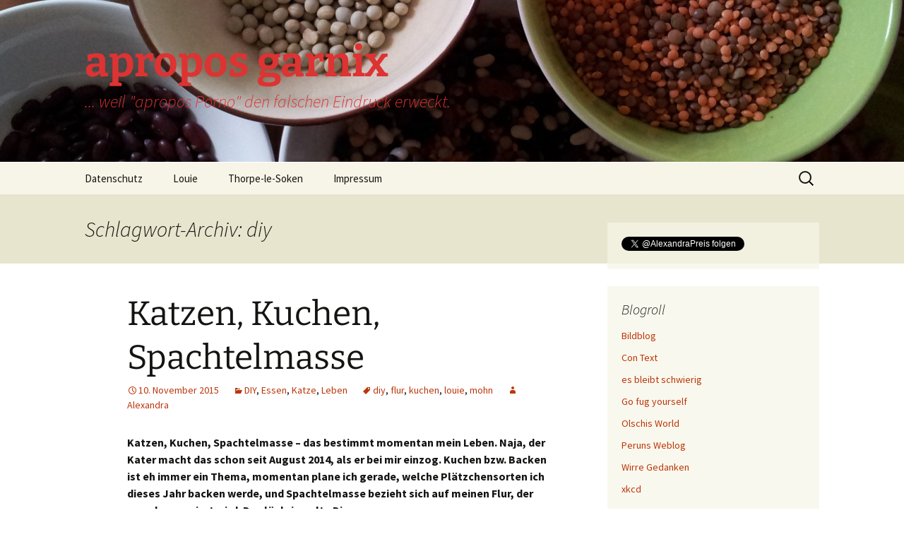

--- FILE ---
content_type: text/html; charset=UTF-8
request_url: https://www.aproposgarnix.de/tag/diy/
body_size: 49042
content:
<!DOCTYPE html>
<html lang="de">
<head>
	<meta charset="UTF-8">
	<meta name="viewport" content="width=device-width, initial-scale=1.0">
	<title>diy | apropos garnix</title>
	<link rel="profile" href="https://gmpg.org/xfn/11">
	<link rel="pingback" href="https://www.aproposgarnix.de/xmlrpc.php">
	<meta name='robots' content='max-image-preview:large' />
<link rel="alternate" type="application/rss+xml" title="apropos garnix &raquo; Feed" href="https://www.aproposgarnix.de/feed/" />
<link rel="alternate" type="application/rss+xml" title="apropos garnix &raquo; Kommentar-Feed" href="https://www.aproposgarnix.de/comments/feed/" />
<link rel="alternate" type="application/rss+xml" title="apropos garnix &raquo; Schlagwort-Feed zu diy" href="https://www.aproposgarnix.de/tag/diy/feed/" />
<style id='wp-img-auto-sizes-contain-inline-css'>
img:is([sizes=auto i],[sizes^="auto," i]){contain-intrinsic-size:3000px 1500px}
/*# sourceURL=wp-img-auto-sizes-contain-inline-css */
</style>
<link rel='stylesheet' id='wpra-lightbox-css' href='https://www.aproposgarnix.de/wp-content/plugins/wp-rss-aggregator/core/css/jquery-colorbox.css?ver=1.4.33' media='all' />
<style id='wp-emoji-styles-inline-css'>

	img.wp-smiley, img.emoji {
		display: inline !important;
		border: none !important;
		box-shadow: none !important;
		height: 1em !important;
		width: 1em !important;
		margin: 0 0.07em !important;
		vertical-align: -0.1em !important;
		background: none !important;
		padding: 0 !important;
	}
/*# sourceURL=wp-emoji-styles-inline-css */
</style>
<style id='wp-block-library-inline-css'>
:root{--wp-block-synced-color:#7a00df;--wp-block-synced-color--rgb:122,0,223;--wp-bound-block-color:var(--wp-block-synced-color);--wp-editor-canvas-background:#ddd;--wp-admin-theme-color:#007cba;--wp-admin-theme-color--rgb:0,124,186;--wp-admin-theme-color-darker-10:#006ba1;--wp-admin-theme-color-darker-10--rgb:0,107,160.5;--wp-admin-theme-color-darker-20:#005a87;--wp-admin-theme-color-darker-20--rgb:0,90,135;--wp-admin-border-width-focus:2px}@media (min-resolution:192dpi){:root{--wp-admin-border-width-focus:1.5px}}.wp-element-button{cursor:pointer}:root .has-very-light-gray-background-color{background-color:#eee}:root .has-very-dark-gray-background-color{background-color:#313131}:root .has-very-light-gray-color{color:#eee}:root .has-very-dark-gray-color{color:#313131}:root .has-vivid-green-cyan-to-vivid-cyan-blue-gradient-background{background:linear-gradient(135deg,#00d084,#0693e3)}:root .has-purple-crush-gradient-background{background:linear-gradient(135deg,#34e2e4,#4721fb 50%,#ab1dfe)}:root .has-hazy-dawn-gradient-background{background:linear-gradient(135deg,#faaca8,#dad0ec)}:root .has-subdued-olive-gradient-background{background:linear-gradient(135deg,#fafae1,#67a671)}:root .has-atomic-cream-gradient-background{background:linear-gradient(135deg,#fdd79a,#004a59)}:root .has-nightshade-gradient-background{background:linear-gradient(135deg,#330968,#31cdcf)}:root .has-midnight-gradient-background{background:linear-gradient(135deg,#020381,#2874fc)}:root{--wp--preset--font-size--normal:16px;--wp--preset--font-size--huge:42px}.has-regular-font-size{font-size:1em}.has-larger-font-size{font-size:2.625em}.has-normal-font-size{font-size:var(--wp--preset--font-size--normal)}.has-huge-font-size{font-size:var(--wp--preset--font-size--huge)}.has-text-align-center{text-align:center}.has-text-align-left{text-align:left}.has-text-align-right{text-align:right}.has-fit-text{white-space:nowrap!important}#end-resizable-editor-section{display:none}.aligncenter{clear:both}.items-justified-left{justify-content:flex-start}.items-justified-center{justify-content:center}.items-justified-right{justify-content:flex-end}.items-justified-space-between{justify-content:space-between}.screen-reader-text{border:0;clip-path:inset(50%);height:1px;margin:-1px;overflow:hidden;padding:0;position:absolute;width:1px;word-wrap:normal!important}.screen-reader-text:focus{background-color:#ddd;clip-path:none;color:#444;display:block;font-size:1em;height:auto;left:5px;line-height:normal;padding:15px 23px 14px;text-decoration:none;top:5px;width:auto;z-index:100000}html :where(.has-border-color){border-style:solid}html :where([style*=border-top-color]){border-top-style:solid}html :where([style*=border-right-color]){border-right-style:solid}html :where([style*=border-bottom-color]){border-bottom-style:solid}html :where([style*=border-left-color]){border-left-style:solid}html :where([style*=border-width]){border-style:solid}html :where([style*=border-top-width]){border-top-style:solid}html :where([style*=border-right-width]){border-right-style:solid}html :where([style*=border-bottom-width]){border-bottom-style:solid}html :where([style*=border-left-width]){border-left-style:solid}html :where(img[class*=wp-image-]){height:auto;max-width:100%}:where(figure){margin:0 0 1em}html :where(.is-position-sticky){--wp-admin--admin-bar--position-offset:var(--wp-admin--admin-bar--height,0px)}@media screen and (max-width:600px){html :where(.is-position-sticky){--wp-admin--admin-bar--position-offset:0px}}

/*# sourceURL=wp-block-library-inline-css */
</style><style id='global-styles-inline-css'>
:root{--wp--preset--aspect-ratio--square: 1;--wp--preset--aspect-ratio--4-3: 4/3;--wp--preset--aspect-ratio--3-4: 3/4;--wp--preset--aspect-ratio--3-2: 3/2;--wp--preset--aspect-ratio--2-3: 2/3;--wp--preset--aspect-ratio--16-9: 16/9;--wp--preset--aspect-ratio--9-16: 9/16;--wp--preset--color--black: #000000;--wp--preset--color--cyan-bluish-gray: #abb8c3;--wp--preset--color--white: #fff;--wp--preset--color--pale-pink: #f78da7;--wp--preset--color--vivid-red: #cf2e2e;--wp--preset--color--luminous-vivid-orange: #ff6900;--wp--preset--color--luminous-vivid-amber: #fcb900;--wp--preset--color--light-green-cyan: #7bdcb5;--wp--preset--color--vivid-green-cyan: #00d084;--wp--preset--color--pale-cyan-blue: #8ed1fc;--wp--preset--color--vivid-cyan-blue: #0693e3;--wp--preset--color--vivid-purple: #9b51e0;--wp--preset--color--dark-gray: #141412;--wp--preset--color--red: #bc360a;--wp--preset--color--medium-orange: #db572f;--wp--preset--color--light-orange: #ea9629;--wp--preset--color--yellow: #fbca3c;--wp--preset--color--dark-brown: #220e10;--wp--preset--color--medium-brown: #722d19;--wp--preset--color--light-brown: #eadaa6;--wp--preset--color--beige: #e8e5ce;--wp--preset--color--off-white: #f7f5e7;--wp--preset--gradient--vivid-cyan-blue-to-vivid-purple: linear-gradient(135deg,rgb(6,147,227) 0%,rgb(155,81,224) 100%);--wp--preset--gradient--light-green-cyan-to-vivid-green-cyan: linear-gradient(135deg,rgb(122,220,180) 0%,rgb(0,208,130) 100%);--wp--preset--gradient--luminous-vivid-amber-to-luminous-vivid-orange: linear-gradient(135deg,rgb(252,185,0) 0%,rgb(255,105,0) 100%);--wp--preset--gradient--luminous-vivid-orange-to-vivid-red: linear-gradient(135deg,rgb(255,105,0) 0%,rgb(207,46,46) 100%);--wp--preset--gradient--very-light-gray-to-cyan-bluish-gray: linear-gradient(135deg,rgb(238,238,238) 0%,rgb(169,184,195) 100%);--wp--preset--gradient--cool-to-warm-spectrum: linear-gradient(135deg,rgb(74,234,220) 0%,rgb(151,120,209) 20%,rgb(207,42,186) 40%,rgb(238,44,130) 60%,rgb(251,105,98) 80%,rgb(254,248,76) 100%);--wp--preset--gradient--blush-light-purple: linear-gradient(135deg,rgb(255,206,236) 0%,rgb(152,150,240) 100%);--wp--preset--gradient--blush-bordeaux: linear-gradient(135deg,rgb(254,205,165) 0%,rgb(254,45,45) 50%,rgb(107,0,62) 100%);--wp--preset--gradient--luminous-dusk: linear-gradient(135deg,rgb(255,203,112) 0%,rgb(199,81,192) 50%,rgb(65,88,208) 100%);--wp--preset--gradient--pale-ocean: linear-gradient(135deg,rgb(255,245,203) 0%,rgb(182,227,212) 50%,rgb(51,167,181) 100%);--wp--preset--gradient--electric-grass: linear-gradient(135deg,rgb(202,248,128) 0%,rgb(113,206,126) 100%);--wp--preset--gradient--midnight: linear-gradient(135deg,rgb(2,3,129) 0%,rgb(40,116,252) 100%);--wp--preset--gradient--autumn-brown: linear-gradient(135deg, rgba(226,45,15,1) 0%, rgba(158,25,13,1) 100%);--wp--preset--gradient--sunset-yellow: linear-gradient(135deg, rgba(233,139,41,1) 0%, rgba(238,179,95,1) 100%);--wp--preset--gradient--light-sky: linear-gradient(135deg,rgba(228,228,228,1.0) 0%,rgba(208,225,252,1.0) 100%);--wp--preset--gradient--dark-sky: linear-gradient(135deg,rgba(0,0,0,1.0) 0%,rgba(56,61,69,1.0) 100%);--wp--preset--font-size--small: 13px;--wp--preset--font-size--medium: 20px;--wp--preset--font-size--large: 36px;--wp--preset--font-size--x-large: 42px;--wp--preset--spacing--20: 0.44rem;--wp--preset--spacing--30: 0.67rem;--wp--preset--spacing--40: 1rem;--wp--preset--spacing--50: 1.5rem;--wp--preset--spacing--60: 2.25rem;--wp--preset--spacing--70: 3.38rem;--wp--preset--spacing--80: 5.06rem;--wp--preset--shadow--natural: 6px 6px 9px rgba(0, 0, 0, 0.2);--wp--preset--shadow--deep: 12px 12px 50px rgba(0, 0, 0, 0.4);--wp--preset--shadow--sharp: 6px 6px 0px rgba(0, 0, 0, 0.2);--wp--preset--shadow--outlined: 6px 6px 0px -3px rgb(255, 255, 255), 6px 6px rgb(0, 0, 0);--wp--preset--shadow--crisp: 6px 6px 0px rgb(0, 0, 0);}:where(.is-layout-flex){gap: 0.5em;}:where(.is-layout-grid){gap: 0.5em;}body .is-layout-flex{display: flex;}.is-layout-flex{flex-wrap: wrap;align-items: center;}.is-layout-flex > :is(*, div){margin: 0;}body .is-layout-grid{display: grid;}.is-layout-grid > :is(*, div){margin: 0;}:where(.wp-block-columns.is-layout-flex){gap: 2em;}:where(.wp-block-columns.is-layout-grid){gap: 2em;}:where(.wp-block-post-template.is-layout-flex){gap: 1.25em;}:where(.wp-block-post-template.is-layout-grid){gap: 1.25em;}.has-black-color{color: var(--wp--preset--color--black) !important;}.has-cyan-bluish-gray-color{color: var(--wp--preset--color--cyan-bluish-gray) !important;}.has-white-color{color: var(--wp--preset--color--white) !important;}.has-pale-pink-color{color: var(--wp--preset--color--pale-pink) !important;}.has-vivid-red-color{color: var(--wp--preset--color--vivid-red) !important;}.has-luminous-vivid-orange-color{color: var(--wp--preset--color--luminous-vivid-orange) !important;}.has-luminous-vivid-amber-color{color: var(--wp--preset--color--luminous-vivid-amber) !important;}.has-light-green-cyan-color{color: var(--wp--preset--color--light-green-cyan) !important;}.has-vivid-green-cyan-color{color: var(--wp--preset--color--vivid-green-cyan) !important;}.has-pale-cyan-blue-color{color: var(--wp--preset--color--pale-cyan-blue) !important;}.has-vivid-cyan-blue-color{color: var(--wp--preset--color--vivid-cyan-blue) !important;}.has-vivid-purple-color{color: var(--wp--preset--color--vivid-purple) !important;}.has-black-background-color{background-color: var(--wp--preset--color--black) !important;}.has-cyan-bluish-gray-background-color{background-color: var(--wp--preset--color--cyan-bluish-gray) !important;}.has-white-background-color{background-color: var(--wp--preset--color--white) !important;}.has-pale-pink-background-color{background-color: var(--wp--preset--color--pale-pink) !important;}.has-vivid-red-background-color{background-color: var(--wp--preset--color--vivid-red) !important;}.has-luminous-vivid-orange-background-color{background-color: var(--wp--preset--color--luminous-vivid-orange) !important;}.has-luminous-vivid-amber-background-color{background-color: var(--wp--preset--color--luminous-vivid-amber) !important;}.has-light-green-cyan-background-color{background-color: var(--wp--preset--color--light-green-cyan) !important;}.has-vivid-green-cyan-background-color{background-color: var(--wp--preset--color--vivid-green-cyan) !important;}.has-pale-cyan-blue-background-color{background-color: var(--wp--preset--color--pale-cyan-blue) !important;}.has-vivid-cyan-blue-background-color{background-color: var(--wp--preset--color--vivid-cyan-blue) !important;}.has-vivid-purple-background-color{background-color: var(--wp--preset--color--vivid-purple) !important;}.has-black-border-color{border-color: var(--wp--preset--color--black) !important;}.has-cyan-bluish-gray-border-color{border-color: var(--wp--preset--color--cyan-bluish-gray) !important;}.has-white-border-color{border-color: var(--wp--preset--color--white) !important;}.has-pale-pink-border-color{border-color: var(--wp--preset--color--pale-pink) !important;}.has-vivid-red-border-color{border-color: var(--wp--preset--color--vivid-red) !important;}.has-luminous-vivid-orange-border-color{border-color: var(--wp--preset--color--luminous-vivid-orange) !important;}.has-luminous-vivid-amber-border-color{border-color: var(--wp--preset--color--luminous-vivid-amber) !important;}.has-light-green-cyan-border-color{border-color: var(--wp--preset--color--light-green-cyan) !important;}.has-vivid-green-cyan-border-color{border-color: var(--wp--preset--color--vivid-green-cyan) !important;}.has-pale-cyan-blue-border-color{border-color: var(--wp--preset--color--pale-cyan-blue) !important;}.has-vivid-cyan-blue-border-color{border-color: var(--wp--preset--color--vivid-cyan-blue) !important;}.has-vivid-purple-border-color{border-color: var(--wp--preset--color--vivid-purple) !important;}.has-vivid-cyan-blue-to-vivid-purple-gradient-background{background: var(--wp--preset--gradient--vivid-cyan-blue-to-vivid-purple) !important;}.has-light-green-cyan-to-vivid-green-cyan-gradient-background{background: var(--wp--preset--gradient--light-green-cyan-to-vivid-green-cyan) !important;}.has-luminous-vivid-amber-to-luminous-vivid-orange-gradient-background{background: var(--wp--preset--gradient--luminous-vivid-amber-to-luminous-vivid-orange) !important;}.has-luminous-vivid-orange-to-vivid-red-gradient-background{background: var(--wp--preset--gradient--luminous-vivid-orange-to-vivid-red) !important;}.has-very-light-gray-to-cyan-bluish-gray-gradient-background{background: var(--wp--preset--gradient--very-light-gray-to-cyan-bluish-gray) !important;}.has-cool-to-warm-spectrum-gradient-background{background: var(--wp--preset--gradient--cool-to-warm-spectrum) !important;}.has-blush-light-purple-gradient-background{background: var(--wp--preset--gradient--blush-light-purple) !important;}.has-blush-bordeaux-gradient-background{background: var(--wp--preset--gradient--blush-bordeaux) !important;}.has-luminous-dusk-gradient-background{background: var(--wp--preset--gradient--luminous-dusk) !important;}.has-pale-ocean-gradient-background{background: var(--wp--preset--gradient--pale-ocean) !important;}.has-electric-grass-gradient-background{background: var(--wp--preset--gradient--electric-grass) !important;}.has-midnight-gradient-background{background: var(--wp--preset--gradient--midnight) !important;}.has-small-font-size{font-size: var(--wp--preset--font-size--small) !important;}.has-medium-font-size{font-size: var(--wp--preset--font-size--medium) !important;}.has-large-font-size{font-size: var(--wp--preset--font-size--large) !important;}.has-x-large-font-size{font-size: var(--wp--preset--font-size--x-large) !important;}
/*# sourceURL=global-styles-inline-css */
</style>

<style id='classic-theme-styles-inline-css'>
/*! This file is auto-generated */
.wp-block-button__link{color:#fff;background-color:#32373c;border-radius:9999px;box-shadow:none;text-decoration:none;padding:calc(.667em + 2px) calc(1.333em + 2px);font-size:1.125em}.wp-block-file__button{background:#32373c;color:#fff;text-decoration:none}
/*# sourceURL=/wp-includes/css/classic-themes.min.css */
</style>
<link rel='stylesheet' id='twentythirteen-fonts-css' href='https://www.aproposgarnix.de/wp-content/themes/twentythirteen/fonts/source-sans-pro-plus-bitter.css?ver=20230328' media='all' />
<link rel='stylesheet' id='genericons-css' href='https://www.aproposgarnix.de/wp-content/themes/twentythirteen/genericons/genericons.css?ver=20251101' media='all' />
<link rel='stylesheet' id='twentythirteen-style-css' href='https://www.aproposgarnix.de/wp-content/themes/twentythirteen/style.css?ver=20251202' media='all' />
<link rel='stylesheet' id='twentythirteen-block-style-css' href='https://www.aproposgarnix.de/wp-content/themes/twentythirteen/css/blocks.css?ver=20240520' media='all' />
<script src="https://www.aproposgarnix.de/wp-includes/js/jquery/jquery.min.js?ver=3.7.1" id="jquery-core-js"></script>
<script src="https://www.aproposgarnix.de/wp-includes/js/jquery/jquery-migrate.min.js?ver=3.4.1" id="jquery-migrate-js"></script>
<script src="https://www.aproposgarnix.de/wp-content/themes/twentythirteen/js/functions.js?ver=20250727" id="twentythirteen-script-js" defer data-wp-strategy="defer"></script>
<link rel="https://api.w.org/" href="https://www.aproposgarnix.de/wp-json/" /><link rel="alternate" title="JSON" type="application/json" href="https://www.aproposgarnix.de/wp-json/wp/v2/tags/272" /><link rel="EditURI" type="application/rsd+xml" title="RSD" href="https://www.aproposgarnix.de/xmlrpc.php?rsd" />
<meta name="generator" content="WordPress 6.9" />
<style>.recentcomments a{display:inline !important;padding:0 !important;margin:0 !important;}</style>	<style type="text/css" id="twentythirteen-header-css">
		.site-header {
		background: url(https://www.aproposgarnix.de/wp-content/2013/08/cropped-pulse.jpg) no-repeat scroll top;
		background-size: 1600px auto;
	}
	@media (max-width: 767px) {
		.site-header {
			background-size: 768px auto;
		}
	}
	@media (max-width: 359px) {
		.site-header {
			background-size: 360px auto;
		}
	}
				.site-title,
		.site-description {
			color: #dd3333;
		}
		</style>
	</head>

<body class="archive tag tag-diy tag-272 wp-embed-responsive wp-theme-twentythirteen sidebar">
		<div id="page" class="hfeed site">
		<a class="screen-reader-text skip-link" href="#content">
			Zum Inhalt springen		</a>
		<header id="masthead" class="site-header">
						<a class="home-link" href="https://www.aproposgarnix.de/" rel="home" >
									<h1 class="site-title">apropos garnix</h1>
													<h2 class="site-description">... weil "apropos Porno" den falschen Eindruck erweckt.</h2>
							</a>

			<div id="navbar" class="navbar">
				<nav id="site-navigation" class="navigation main-navigation">
					<button class="menu-toggle">Menü</button>
					<div id="primary-menu" class="nav-menu"><ul>
<li class="page_item page-item-5201"><a href="https://www.aproposgarnix.de/datenschutzerklaerung/">Datenschutz</a></li>
<li class="page_item page-item-4066"><a href="https://www.aproposgarnix.de/louie/">Louie</a></li>
<li class="page_item page-item-196"><a href="https://www.aproposgarnix.de/thorpe-le-soken/">Thorpe-le-Soken</a></li>
<li class="page_item page-item-192"><a href="https://www.aproposgarnix.de/impressum/">Impressum</a></li>
</ul></div>
					<form role="search" method="get" class="search-form" action="https://www.aproposgarnix.de/">
				<label>
					<span class="screen-reader-text">Suche nach:</span>
					<input type="search" class="search-field" placeholder="Suchen …" value="" name="s" />
				</label>
				<input type="submit" class="search-submit" value="Suchen" />
			</form>				</nav><!-- #site-navigation -->
			</div><!-- #navbar -->
		</header><!-- #masthead -->

		<div id="main" class="site-main">

	<div id="primary" class="content-area">
		<div id="content" class="site-content" role="main">

					<header class="archive-header">
				<h1 class="archive-title">
				Schlagwort-Archiv: diy				</h1>

							</header><!-- .archive-header -->

							
<article id="post-4368" class="post-4368 post type-post status-publish format-standard hentry category-diy category-essen category-katze-2 category-leben tag-diy tag-flur tag-kuchen tag-louie tag-mohn">
	<header class="entry-header">
		
				<h1 class="entry-title">
			<a href="https://www.aproposgarnix.de/2015/katzen-kuchen-spachtelmasse/" rel="bookmark">Katzen, Kuchen, Spachtelmasse</a>
		</h1>
		
		<div class="entry-meta">
			<span class="date"><a href="https://www.aproposgarnix.de/2015/katzen-kuchen-spachtelmasse/" title="Permalink zu Katzen, Kuchen, Spachtelmasse" rel="bookmark"><time class="entry-date" datetime="2015-11-10T17:51:07+01:00">10. November 2015</time></a></span><span class="categories-links"><a href="https://www.aproposgarnix.de/kategorien/diy/" rel="category tag">DIY</a>, <a href="https://www.aproposgarnix.de/kategorien/essen/" rel="category tag">Essen</a>, <a href="https://www.aproposgarnix.de/kategorien/katze-2/" rel="category tag">Katze</a>, <a href="https://www.aproposgarnix.de/kategorien/leben/" rel="category tag">Leben</a></span><span class="tags-links"><a href="https://www.aproposgarnix.de/tag/diy/" rel="tag">diy</a>, <a href="https://www.aproposgarnix.de/tag/flur/" rel="tag">flur</a>, <a href="https://www.aproposgarnix.de/tag/kuchen/" rel="tag">kuchen</a>, <a href="https://www.aproposgarnix.de/tag/louie/" rel="tag">louie</a>, <a href="https://www.aproposgarnix.de/tag/mohn/" rel="tag">mohn</a></span><span class="author vcard"><a class="url fn n" href="https://www.aproposgarnix.de/author/admin/" title="Alle Beiträge von Alexandra anzeigen" rel="author">Alexandra</a></span>					</div><!-- .entry-meta -->
	</header><!-- .entry-header -->

		<div class="entry-content">
		<p><strong>Katzen, Kuchen, Spachtelmasse &#8211; das bestimmt momentan mein Leben. Naja, der Kater macht das schon seit August 2014, als er bei mir einzog. Kuchen bzw. Backen ist eh immer ein Thema, momentan plane ich gerade, welche Plätzchensorten ich dieses Jahr backen werde, und Spachtelmasse bezieht sich auf meinen Flur, der gerade renoviert wird. Das löchrige alte Ding.</strong></p>
<p>Mein Kater und ich haben jetzt den Hattrick des Nicht-Tierschutzes geschafft: Nicht nur halte ich eine Katze allein (Tierschänderin!) in der Wohnung (TIERSCHÄNDERIN!), neulich hat mein 13 Jahre alter Wohnungskater in dieser Wohnung einen Vogel erlegt (VOGELMÖRDER!).</p>
<p>Man sollte ja meinen, meine entsetzlich tierquälerische Wohnungshaltung einer einzelnen Katze verhindere zumindest das wahllose Abschlachten von heimischen Wildvögeln …</p>
<p> <a href="https://www.aproposgarnix.de/2015/katzen-kuchen-spachtelmasse/#more-4368" class="more-link"><span class="screen-reader-text">Katzen, Kuchen, Spachtelmasse</span> weiterlesen <span class="meta-nav">&rarr;</span></a></p>
	</div><!-- .entry-content -->
	
	<footer class="entry-meta">
		
			</footer><!-- .entry-meta -->
</article><!-- #post -->
							
<article id="post-3984" class="post-3984 post type-post status-publish format-standard hentry category-katze-2 category-leben tag-dierk-haasis tag-diy tag-dm tag-edeka tag-faber-castell tag-haushaltstipp tag-kater tag-louie">
	<header class="entry-header">
		
				<h1 class="entry-title">
			<a href="https://www.aproposgarnix.de/2015/die-grosse-produktempfehlungsrunde/" rel="bookmark">Die große Produktempfehlungsrunde</a>
		</h1>
		
		<div class="entry-meta">
			<span class="date"><a href="https://www.aproposgarnix.de/2015/die-grosse-produktempfehlungsrunde/" title="Permalink zu Die große Produktempfehlungsrunde" rel="bookmark"><time class="entry-date" datetime="2015-02-05T18:55:44+01:00">5. Februar 2015</time></a></span><span class="categories-links"><a href="https://www.aproposgarnix.de/kategorien/katze-2/" rel="category tag">Katze</a>, <a href="https://www.aproposgarnix.de/kategorien/leben/" rel="category tag">Leben</a></span><span class="tags-links"><a href="https://www.aproposgarnix.de/tag/dierk-haasis/" rel="tag">dierk haasis</a>, <a href="https://www.aproposgarnix.de/tag/diy/" rel="tag">diy</a>, <a href="https://www.aproposgarnix.de/tag/dm/" rel="tag">dm</a>, <a href="https://www.aproposgarnix.de/tag/edeka/" rel="tag">edeka</a>, <a href="https://www.aproposgarnix.de/tag/faber-castell/" rel="tag">faber-castell</a>, <a href="https://www.aproposgarnix.de/tag/haushaltstipp/" rel="tag">haushaltstipp</a>, <a href="https://www.aproposgarnix.de/tag/kater/" rel="tag">kater</a>, <a href="https://www.aproposgarnix.de/tag/louie/" rel="tag">louie</a></span><span class="author vcard"><a class="url fn n" href="https://www.aproposgarnix.de/author/admin/" title="Alle Beiträge von Alexandra anzeigen" rel="author">Alexandra</a></span>					</div><!-- .entry-meta -->
	</header><!-- .entry-header -->

		<div class="entry-content">
		<p><strong>Eigentlich wollte ich heute etwas über Jobcenter, Pegida und den Vatikan schreiben, aber dazu habe ich gar nicht die seelische Stärke. Vielleicht ein andermal.  Stattdessen berichte ich über einen kleinen schnellen DIY-Erfolg und aktuelle Einkäufe. Ja, hier aufm Blog gibt es einfach alles.</strong></p>
<p><em>Edit: Ich wurde darauf aufmerksam gemacht, dass ich ja auf die Pegida-Artikel von Dierk Haasis hätte verlinken können. Eine sehr gute Idee:</em></p>
<p><a href="http://www.dh2publishing.info/2014/12/der-literaturtipp/" target="_blank">Der Literaturtipp</a></p>
<p><a href="http://www.dh2publishing.info/2014/12/liebe-buerger-aus-der-mitte/" target="_blank">Liebe Bürger aus der Mitte</a></p>
<p><a href="http://www.dh2publishing.info/2015/01/ungebildet-schreibengebildet-sein-pegida/" target="_blank">Ungebildet schreiben &#8211; gebildet sein: PEGIDA</a></p>
<p><a href="http://www.dh2publishing.info/2015/02/verbot-verhinderung/" target="_blank"> Verbot &ne; Verhinderung</a></p>
<p>Übrigens habe ich vorgestern wieder einmal die Kunstnagelrüstung für meinen Daumennagel gewechselt. Der Sekundenkleber ist auf Dauer der Belagerung durch Händewaschen, Spülen, Duschen und Putzen nicht gewachsen.</p>
<p>Zum DIY-Erfolg:</p>
<p>Mein Kater Louie liegt gerne auf der Heizung in der Küche. Er würde eigentlich überall gerne auf den Heizkörpern liegen, aber der in der Küche ist halt der einzige, der breit genug ist. Damit er da nicht so hart auf dem nackigen Heizkörper liegen muss, habe ich ihm ein Stück einer Fleecedecke draufgelegt. Er fand das ok, ich fand es hässlich, aber noch erträglich. Stücke der selben Decke lagen auch auf den Fensterbrettern in Küche und Wohnzimmer, sowohl zum Schutz der alten dutzendfach unsachkundig lackierten Fensterbretter als auch, damit das arme Katerchen keinen kalten Hintern bekommt. Das hat mir auf Dauer zwar nicht gefallen, mir fiel aber auch keine Alternative ein.</p>
<p><a href="https://www.aproposgarnix.de/wp-content/2015/02/Unschön.jpg" target="_blank"><img fetchpriority="high" decoding="async" class="aligncenter wp-image-3982 size-medium" src="https://www.aproposgarnix.de/wp-content/2015/02/Unschön-600x450.jpg" alt="Unschön" width="600" height="450" srcset="https://www.aproposgarnix.de/wp-content/2015/02/Unschön-600x450.jpg 600w, https://www.aproposgarnix.de/wp-content/2015/02/Unschön-1024x768.jpg 1024w, https://www.aproposgarnix.de/wp-content/2015/02/Unschön.jpg 2048w" sizes="(max-width: 600px) 100vw, 600px" /></a></p>
<p>Bis ich eines Tages bei T€Di, der Quelle allen Billigramsches und praktischer Haushaltsgüter, Tischsets aus Filz fand. Sofort war mir klar: Das wäre die ideale Lösung für das Fensterbrettproblem.</p>
<p>Also flugs zwei Tischsets erstanden und nach Hause getragen.</p>
<p><a href="https://www.aproposgarnix.de/wp-content/2015/02/Material.jpg" target="_blank"><img decoding="async" class="aligncenter wp-image-3981 size-medium" src="https://www.aproposgarnix.de/wp-content/2015/02/Material-600x450.jpg" alt="Material" width="600" height="450" srcset="https://www.aproposgarnix.de/wp-content/2015/02/Material-600x450.jpg 600w, https://www.aproposgarnix.de/wp-content/2015/02/Material-1024x768.jpg 1024w, https://www.aproposgarnix.de/wp-content/2015/02/Material.jpg 2048w" sizes="(max-width: 600px) 100vw, 600px" /></a>Ein erwartungsvoller Kater, zwei Billig-Tischsets, Schneidmatte, Rollschneider (auf Rosalie, dem Lammfell arrangiert).</p>
<p>Es braucht eigentlich keiner Erklärung: Ich habe die Tischsets auf die passende Breite zugeschnitten und, damit sie auf den Fensterbrettern nicht rutschen, hinten ein bisschen Silikon aufgebracht. Quasi Stopper-Katzenmatte.</p>
<p><a href="https://www.aproposgarnix.de/wp-content/2015/02/fertiges-Produkt.jpg" target="_blank"><img decoding="async" class="aligncenter wp-image-3980 size-medium" src="https://www.aproposgarnix.de/wp-content/2015/02/fertiges-Produkt-450x600.jpg" alt="fertiges Produkt" width="450" height="600" srcset="https://www.aproposgarnix.de/wp-content/2015/02/fertiges-Produkt-450x600.jpg 450w, https://www.aproposgarnix.de/wp-content/2015/02/fertiges-Produkt-768x1024.jpg 768w, https://www.aproposgarnix.de/wp-content/2015/02/fertiges-Produkt.jpg 1536w" sizes="(max-width: 450px) 100vw, 450px" /></a>Die Reststücke liegen da grundlos auf der Heizung (inzwischen habe ich damit eine Blechdose ausgelegt, die ich jetzt als Schmuckschatulle verwende).  Aber deutlich zu sehen: Mit dem Filz ist das viel attraktiver als mit der Fleecedecke.</p>
<p>Am ersten Tag war Louie eher skeptisch, vielleicht wegen des Silikongeruchs, aber dann hat er es voll akzeptiert.</p>
<p>Wir sind beide zufrieden.</p>
<p>Akute Kosten: 4 Euro für zwei Tischsets.</p>
<p><a href="https://www.aproposgarnix.de/wp-content/2015/02/Akzeptiert.jpg" target="_blank"><img loading="lazy" decoding="async" class="aligncenter wp-image-3983 size-medium" src="https://www.aproposgarnix.de/wp-content/2015/02/Akzeptiert-450x600.jpg" alt="Akzeptiert" width="450" height="600" srcset="https://www.aproposgarnix.de/wp-content/2015/02/Akzeptiert-450x600.jpg 450w, https://www.aproposgarnix.de/wp-content/2015/02/Akzeptiert-768x1024.jpg 768w, https://www.aproposgarnix.de/wp-content/2015/02/Akzeptiert.jpg 1536w" sizes="auto, (max-width: 450px) 100vw, 450px" /></a></p>
<p>Jetzt mal im Ernst: Der Kater ist schon besonders goldig, oder?</p>
<p>Themenwechsel.</p>
<p>Ich habe schon <a href="https://www.aproposgarnix.de/2014/jetzt-ist-schon-wieder-was-passiert/" target="_blank">vor einiger Zeit</a> die sehr sehr guten <a href="http://www.edeka.de/de/produkte/EZ_000000001568609005" target="_blank">Spülschwämme</a> der Edeka-Hausmarke empfohlen. Jetzt kann ich diese Empfehlung ergänzen um das dm-Hausmarken-Spülmittel <a href="http://www.dm.de/de_homepage/denkmit_home/produkte/produkte_kueche/produkte_kueche_handgeschirrspuelmittel/11796/denkmit-spuelmittel-nature.html" target="_blank">denk mit ultra nature</a>. Das ist spüliger als die Eigenmarkenspülmittel von Norma und Aldi. Das denk mit spült mit einem Spritzer besser und länger als das von mir zuletzt verwendete Norma-Spülmittel. Ich bin begeistert.</p>
<p>Und nein, ich verstehe selbst nicht, weshalb weder Edeka noch dm mir ein Blog-Sponsoring anbieten!</p>
<p>Wo ich es mir so überlege, wäre bei meinen Blog-Sponsoren auch noch Platz für Faber-Castell &#8211; schließlich verwende ich seit Jahren ausschließlich Faber-Castell-Druckbleistifte! Aus Regionalloyalität und Überzeugung. Als nächstes steht ein Druckbleistift in weiß auf dem Einkaufszettel. Mit <a href="http://www.faber-castell.de/produkte/weitere-produkte/mechanische-bleistifte/DruckbleistiftGRIP201107mmwei%C3%9F/131201" target="_blank">extra langem</a> Radierer! (Weiß aus Handtaschengründen, zur besseren Auffindbarkeit.)</p>
<p>&nbsp;</p>
	</div><!-- .entry-content -->
	
	<footer class="entry-meta">
		
			</footer><!-- .entry-meta -->
</article><!-- #post -->
							
<article id="post-3749" class="post-3749 post type-post status-publish format-standard hentry category-leben category-selbstaendigkeit tag-diy tag-ich-baue-einen-arbeitsplatz tag-schreibtisch">
	<header class="entry-header">
		
				<h1 class="entry-title">
			<a href="https://www.aproposgarnix.de/2014/ich-bin-die-diy-koenigin-obacht-bildlastig/" rel="bookmark">Ich bin die DIY-Königin. (Obacht, bildlastig!)</a>
		</h1>
		
		<div class="entry-meta">
			<span class="date"><a href="https://www.aproposgarnix.de/2014/ich-bin-die-diy-koenigin-obacht-bildlastig/" title="Permalink zu Ich bin die DIY-Königin. (Obacht, bildlastig!)" rel="bookmark"><time class="entry-date" datetime="2014-07-23T20:33:15+01:00">23. Juli 2014</time></a></span><span class="categories-links"><a href="https://www.aproposgarnix.de/kategorien/leben/" rel="category tag">Leben</a>, <a href="https://www.aproposgarnix.de/kategorien/selbstaendigkeit/" rel="category tag">Selbständigkeit</a></span><span class="tags-links"><a href="https://www.aproposgarnix.de/tag/diy/" rel="tag">diy</a>, <a href="https://www.aproposgarnix.de/tag/ich-baue-einen-arbeitsplatz/" rel="tag">ich baue einen Arbeitsplatz</a>, <a href="https://www.aproposgarnix.de/tag/schreibtisch/" rel="tag">schreibtisch</a></span><span class="author vcard"><a class="url fn n" href="https://www.aproposgarnix.de/author/admin/" title="Alle Beiträge von Alexandra anzeigen" rel="author">Alexandra</a></span>					</div><!-- .entry-meta -->
	</header><!-- .entry-header -->

		<div class="entry-content">
		<p><strong>Zumindest in meinem Haus bin ich die DIY-Königin. Naja, zumindest in meiner Wohnung. Nein, doch, im Haus. Vielleicht sogar in der ganzen Straße. Wurscht.<br />
</strong></p>
<p>Nachdem der Zuschuss des Jobcenters auf meinem Konto eingegangen war, habe ich mit meiner Freundin Karin einen Trip zur BayWa gemacht. Meine bayerischen Leser werden das kennen, für alle anderen: Die <a href="http://de.wikipedia.org/wiki/BayWa" target="_blank">BayWa</a> war früher, in meiner Kindheit, noch ein Fachhandel für den Agrarbereich, jetzt gibt es da das komplette Baumarktsortiment. Ein Traum. Ja, ich habe eine Kundenkarte.</p>
<p>Bei der BayWa jedenfalls habe ich praktisch alle Zutaten gekauft, die für den Bau eines Arbeitsplatzes in meiner Küche nötig sind. Der Arbeitsplatz ist deswegen in meiner Küche, weil ich weder im Schlafzimmer arbeiten wollte (das sowieso zu klein ist) noch im Wohnzimmer. Die Küche hingegen ist nicht nur enorm groß, es gibt hier auch weder Bett noch Fernseher. Perfekt also.</p>
<p>Hier das Vorher-Bild:</p>
<p><a href="https://www.aproposgarnix.de/wp-content/2014/07/Vorher-1.jpg" target="_blank"><img loading="lazy" decoding="async" class="aligncenter wp-image-3767 size-large" src="https://www.aproposgarnix.de/wp-content/2014/07/Vorher-1-1024x768.jpg" alt="Vorher 1" width="604" height="453" srcset="https://www.aproposgarnix.de/wp-content/2014/07/Vorher-1-1024x768.jpg 1024w, https://www.aproposgarnix.de/wp-content/2014/07/Vorher-1-600x450.jpg 600w, https://www.aproposgarnix.de/wp-content/2014/07/Vorher-1.jpg 2048w" sizes="auto, (max-width: 604px) 100vw, 604px" /></a><br />
(Für größere Ansicht anklicken)</p>
<p> <a href="https://www.aproposgarnix.de/2014/ich-bin-die-diy-koenigin-obacht-bildlastig/#more-3749" class="more-link">Folgt mir auf eine epische Heimwerkerreise!</a></p>
	</div><!-- .entry-content -->
	
	<footer class="entry-meta">
		
			</footer><!-- .entry-meta -->
</article><!-- #post -->
							
<article id="post-3465" class="post-3465 post type-post status-publish format-standard hentry category-leben tag-bilderrahmen tag-diy tag-farbe tag-kupfer tag-vasen">
	<header class="entry-header">
		
				<h1 class="entry-title">
			<a href="https://www.aproposgarnix.de/2013/diy-macht-gluecklich/" rel="bookmark">DIY macht glücklich.</a>
		</h1>
		
		<div class="entry-meta">
			<span class="date"><a href="https://www.aproposgarnix.de/2013/diy-macht-gluecklich/" title="Permalink zu DIY macht glücklich." rel="bookmark"><time class="entry-date" datetime="2013-09-15T15:02:05+01:00">15. September 2013</time></a></span><span class="categories-links"><a href="https://www.aproposgarnix.de/kategorien/leben/" rel="category tag">Leben</a></span><span class="tags-links"><a href="https://www.aproposgarnix.de/tag/bilderrahmen/" rel="tag">bilderrahmen</a>, <a href="https://www.aproposgarnix.de/tag/diy/" rel="tag">diy</a>, <a href="https://www.aproposgarnix.de/tag/farbe/" rel="tag">farbe</a>, <a href="https://www.aproposgarnix.de/tag/kupfer/" rel="tag">kupfer</a>, <a href="https://www.aproposgarnix.de/tag/vasen/" rel="tag">vasen</a></span><span class="author vcard"><a class="url fn n" href="https://www.aproposgarnix.de/author/admin/" title="Alle Beiträge von Alexandra anzeigen" rel="author">Alexandra</a></span>					</div><!-- .entry-meta -->
	</header><!-- .entry-header -->

		<div class="entry-content">
		<p><strong>Schon die kleinsten Sachen können mir einen richtigen Zufriedenheitsschub verpassen. Heute war eine solche &#8222;kleine Sache&#8220; das Rumhantieren mit Farbe und Dekogelumpe.<br />
</strong></p>
<p>Gestern hat mich die besteste Freundin aller Zeiten mit zum Boesner genommen, dem Künstlerbedarfsmegamarkt. Aus Austeritätsgründen konnte/musste ich mich auf nur wenige Einkäufe beschränken: eine Seife und zwei Sorten Farbe.</p>
<p>Über Seife brauche ich euch nicht viel erzählen, die Farbe ist allerdings interessant. Ich habe einen <a href="http://www.montana-cans.com/products/Marker_Inks/Montana_ACRYLIC_Marker_Paint/Montana_ACRYLIC_Marker_Fine_2mm/169" target="_blank">Montana Acrylic Marker</a> gekauft und ein Döschen <a href="http://www.viva-decor.de/de/index.php?id=inka_gold" target="_blank">Inka-Gold</a>, eine kupferfarbene Paste.</p>
<p> <a href="https://www.aproposgarnix.de/2013/diy-macht-gluecklich/#more-3465" class="more-link">Hier klicken für Bilder von meinem meisterhaften DIY-Erfolg!</a></p>
	</div><!-- .entry-content -->
	
	<footer class="entry-meta">
		
			</footer><!-- .entry-meta -->
</article><!-- #post -->
							
<article id="post-3348" class="post-3348 post type-post status-publish format-standard hentry category-allgemein category-haushalt category-leben tag-backen tag-bilder tag-diy tag-nahen tag-orchidee">
	<header class="entry-header">
		
				<h1 class="entry-title">
			<a href="https://www.aproposgarnix.de/2013/die-grosse-bildershow/" rel="bookmark">Die große Bildershow.</a>
		</h1>
		
		<div class="entry-meta">
			<span class="date"><a href="https://www.aproposgarnix.de/2013/die-grosse-bildershow/" title="Permalink zu Die große Bildershow." rel="bookmark"><time class="entry-date" datetime="2013-08-03T13:36:34+01:00">3. August 2013</time></a></span><span class="categories-links"><a href="https://www.aproposgarnix.de/kategorien/allgemein/" rel="category tag">Allgemein</a>, <a href="https://www.aproposgarnix.de/kategorien/haushalt/" rel="category tag">Haushalt</a>, <a href="https://www.aproposgarnix.de/kategorien/leben/" rel="category tag">Leben</a></span><span class="tags-links"><a href="https://www.aproposgarnix.de/tag/backen/" rel="tag">backen</a>, <a href="https://www.aproposgarnix.de/tag/bilder/" rel="tag">bilder</a>, <a href="https://www.aproposgarnix.de/tag/diy/" rel="tag">diy</a>, <a href="https://www.aproposgarnix.de/tag/nahen/" rel="tag">nähen</a>, <a href="https://www.aproposgarnix.de/tag/orchidee/" rel="tag">orchidee</a></span><span class="author vcard"><a class="url fn n" href="https://www.aproposgarnix.de/author/admin/" title="Alle Beiträge von Alexandra anzeigen" rel="author">Alexandra</a></span>					</div><!-- .entry-meta -->
	</header><!-- .entry-header -->

		<div class="entry-content">
		<p><strong>Ich erlebe zur Zeit kaum bloggenswerte Sachen. Besser gesagt, ich kann die Sachen, die ich erlebe, nicht bloggen, weil ich mich in einer Form äußern müsste, die mich rechtlich angreifbar macht.</strong></p>
<p>Ok, das lässt mein Leben jetzt interessanter klingen, als es in Wirklichkeit ist. Soll einfach nur heißen: Ich könnte nur ganz furchtbar schlecht über bestimmte Menschen, Unternehmen und Institutionen schreiben. Das wäre vielleicht nicht schlau.</p>
<p> <a href="https://www.aproposgarnix.de/2013/die-grosse-bildershow/#more-3348" class="more-link">Bitte hier klicken für das große Juli-Piktorial.</a></p>
	</div><!-- .entry-content -->
	
	<footer class="entry-meta">
		
			</footer><!-- .entry-meta -->
</article><!-- #post -->
			
			
		<nav class="navigation paging-navigation">
		<h1 class="screen-reader-text">
			Beitragsnavigation		</h1>
		<div class="nav-links">
					<div class="nav-previous">
				<a href="https://www.aproposgarnix.de/tag/diy/page/2/" ><span class="meta-nav">&larr;</span> Ältere Beiträge</a>			</div>
			
		</div><!-- .nav-links -->
	</nav><!-- .navigation -->
		
		
		</div><!-- #content -->
	</div><!-- #primary -->

	<div id="tertiary" class="sidebar-container" role="complementary">
		<div class="sidebar-inner">
			<div class="widget-area">
				<aside id="custom_html-2" class="widget_text widget widget_custom_html"><div class="textwidget custom-html-widget"><a href="https://twitter.com/AlexandraPreis" class="twitter-follow-button" data-show-count="false" data-lang="de">@AlexandraPreis folgen</a>
<script>!function(d,s,id){var js,fjs=d.getElementsByTagName(s)[0],p=/^http:/.test(d.location)?'http':'https';if(!d.getElementById(id)){js=d.createElement(s);js.id=id;js.src=p+'://platform.twitter.com/widgets.js';fjs.parentNode.insertBefore(js,fjs);}}(document, 'script', 'twitter-wjs');</script>
</div></aside><aside id="linkcat-2" class="widget widget_links"><h3 class="widget-title">Blogroll</h3>
	<ul class='xoxo blogroll'>
<li><a href="http://www.bildblog.de/" title="Ein Watchblog für deutsche Medien" target="_blank">Bildblog</a></li>
<li><a href="http://www.scilogs.de/chrono/blog/con-text" rel="friend" title="Wörter brauchen Gesellschaft" target="_blank">Con Text</a></li>
<li><a href="http://www.dh2publishing.info" title="wherever my whimsy takes me" target="_blank">es bleibt schwierig</a></li>
<li><a href="http://gofugyourself.celebuzz.com/" title="fugly is the new pretty" target="_blank">Go fug yourself</a></li>
<li><a href="http://www.olschis-world.de/wp/" rel="contact" title="olschoks Geschichten aus aller Welt" target="_blank">Olschis World</a></li>
<li><a href="http://www.perun.net/" title="Das Blog von Vladimir Simovic, viel zu WordPress" target="_blank">Peruns Weblog</a></li>
<li><a href="http://mikemacapple.wordpress.com/" rel="met" title="mikemacapple versucht, seine wirren Gedanken in Worte zu fassen" target="_blank">Wirre Gedanken</a></li>
<li><a href="http://xkcd.com/" title="A webcomic of romance, sarcasm, math, and language." target="_blank">xkcd</a></li>

	</ul>
</aside>
<aside id="linkcat-9" class="widget widget_links"><h3 class="widget-title">Schamlose Werbung</h3>
	<ul class='xoxo blogroll'>
<li><a href="http://www.alexandrapreis.de" target="_blank">Alexandra Preis</a></li>
<li><a href="http://www.archinovum.de" rel="friend met" title="grafik &amp; design" target="_blank">archinoVum | grafik &amp; design</a></li>
<li><a href="http://www.lachenmair.com" rel="met" title="IT-Consulting für kleine und mittelständische Unternehmen" target="_blank">lachenmair.info &#8211; IT-consulting</a></li>
<li><a href="http://www.traveloca.com" title="deine Reisecommunity" target="_blank">traveloca</a></li>
<li><a href="http://dh2publishing.info/" title="Fotos &#8211; Texte &#8211; Kreativberatung" target="_blank">[DH² Publishing]</a></li>

	</ul>
</aside>
			</div><!-- .widget-area -->
		</div><!-- .sidebar-inner -->
	</div><!-- #tertiary -->

		</div><!-- #main -->
		<footer id="colophon" class="site-footer">
				<div id="secondary" class="sidebar-container" role="complementary">
		<div class="widget-area">
			<aside id="recent-comments-3" class="widget widget_recent_comments"><h3 class="widget-title">Neueste Kommentare</h3><nav aria-label="Neueste Kommentare"><ul id="recentcomments"><li class="recentcomments"><span class="comment-author-link"><a href="https://cleoclindamycin.com/" class="url" rel="ugc external nofollow">clindamycin 150mg</a></span> bei <a href="https://www.aproposgarnix.de/louie/#comment-66916">Louie</a></li><li class="recentcomments"><span class="comment-author-link"><a href="http://www.aproposgarnix.de" class="url" rel="ugc">Alexandra</a></span> bei <a href="https://www.aproposgarnix.de/2017/auch-heuer-wieder-frauentag/#comment-66907">Auch heuer wieder: Internationaler Frauentag.</a></li><li class="recentcomments"><span class="comment-author-link"><a href="http://www.aproposgarnix.de" class="url" rel="ugc">Alexandra</a></span> bei <a href="https://www.aproposgarnix.de/2017/auch-heuer-wieder-frauentag/#comment-66906">Auch heuer wieder: Internationaler Frauentag.</a></li><li class="recentcomments"><span class="comment-author-link"><a href="http://www.wockensolle.de" class="url" rel="ugc external nofollow">Cornelie Müller-Gödecke</a></span> bei <a href="https://www.aproposgarnix.de/2017/auch-heuer-wieder-frauentag/#comment-66905">Auch heuer wieder: Internationaler Frauentag.</a></li><li class="recentcomments"><span class="comment-author-link"><a href="http://www.wockensolle.de" class="url" rel="ugc external nofollow">Cornelie Müller-Gödecke</a></span> bei <a href="https://www.aproposgarnix.de/2017/auch-heuer-wieder-frauentag/#comment-66904">Auch heuer wieder: Internationaler Frauentag.</a></li></ul></nav></aside>		</div><!-- .widget-area -->
	</div><!-- #secondary -->

			<div class="site-info">
								<a class="privacy-policy-link" href="https://www.aproposgarnix.de/datenschutzerklaerung/" rel="privacy-policy">Datenschutz</a><span role="separator" aria-hidden="true"></span>				<a href="https://de.wordpress.org/" class="imprint">
					Mit Stolz präsentiert von WordPress				</a>
			</div><!-- .site-info -->
		</footer><!-- #colophon -->
	</div><!-- #page -->

	<script type="speculationrules">
{"prefetch":[{"source":"document","where":{"and":[{"href_matches":"/*"},{"not":{"href_matches":["/wp-*.php","/wp-admin/*","/wp-content/*","/wp-content/plugins/*","/wp-content/themes/twentythirteen/*","/*\\?(.+)"]}},{"not":{"selector_matches":"a[rel~=\"nofollow\"]"}},{"not":{"selector_matches":".no-prefetch, .no-prefetch a"}}]},"eagerness":"conservative"}]}
</script>
<script src="https://www.aproposgarnix.de/wp-includes/js/imagesloaded.min.js?ver=5.0.0" id="imagesloaded-js"></script>
<script src="https://www.aproposgarnix.de/wp-includes/js/masonry.min.js?ver=4.2.2" id="masonry-js"></script>
<script src="https://www.aproposgarnix.de/wp-includes/js/jquery/jquery.masonry.min.js?ver=3.1.2b" id="jquery-masonry-js"></script>
<script id="wp-emoji-settings" type="application/json">
{"baseUrl":"https://s.w.org/images/core/emoji/17.0.2/72x72/","ext":".png","svgUrl":"https://s.w.org/images/core/emoji/17.0.2/svg/","svgExt":".svg","source":{"concatemoji":"https://www.aproposgarnix.de/wp-includes/js/wp-emoji-release.min.js?ver=6.9"}}
</script>
<script type="module">
/*! This file is auto-generated */
const a=JSON.parse(document.getElementById("wp-emoji-settings").textContent),o=(window._wpemojiSettings=a,"wpEmojiSettingsSupports"),s=["flag","emoji"];function i(e){try{var t={supportTests:e,timestamp:(new Date).valueOf()};sessionStorage.setItem(o,JSON.stringify(t))}catch(e){}}function c(e,t,n){e.clearRect(0,0,e.canvas.width,e.canvas.height),e.fillText(t,0,0);t=new Uint32Array(e.getImageData(0,0,e.canvas.width,e.canvas.height).data);e.clearRect(0,0,e.canvas.width,e.canvas.height),e.fillText(n,0,0);const a=new Uint32Array(e.getImageData(0,0,e.canvas.width,e.canvas.height).data);return t.every((e,t)=>e===a[t])}function p(e,t){e.clearRect(0,0,e.canvas.width,e.canvas.height),e.fillText(t,0,0);var n=e.getImageData(16,16,1,1);for(let e=0;e<n.data.length;e++)if(0!==n.data[e])return!1;return!0}function u(e,t,n,a){switch(t){case"flag":return n(e,"\ud83c\udff3\ufe0f\u200d\u26a7\ufe0f","\ud83c\udff3\ufe0f\u200b\u26a7\ufe0f")?!1:!n(e,"\ud83c\udde8\ud83c\uddf6","\ud83c\udde8\u200b\ud83c\uddf6")&&!n(e,"\ud83c\udff4\udb40\udc67\udb40\udc62\udb40\udc65\udb40\udc6e\udb40\udc67\udb40\udc7f","\ud83c\udff4\u200b\udb40\udc67\u200b\udb40\udc62\u200b\udb40\udc65\u200b\udb40\udc6e\u200b\udb40\udc67\u200b\udb40\udc7f");case"emoji":return!a(e,"\ud83e\u1fac8")}return!1}function f(e,t,n,a){let r;const o=(r="undefined"!=typeof WorkerGlobalScope&&self instanceof WorkerGlobalScope?new OffscreenCanvas(300,150):document.createElement("canvas")).getContext("2d",{willReadFrequently:!0}),s=(o.textBaseline="top",o.font="600 32px Arial",{});return e.forEach(e=>{s[e]=t(o,e,n,a)}),s}function r(e){var t=document.createElement("script");t.src=e,t.defer=!0,document.head.appendChild(t)}a.supports={everything:!0,everythingExceptFlag:!0},new Promise(t=>{let n=function(){try{var e=JSON.parse(sessionStorage.getItem(o));if("object"==typeof e&&"number"==typeof e.timestamp&&(new Date).valueOf()<e.timestamp+604800&&"object"==typeof e.supportTests)return e.supportTests}catch(e){}return null}();if(!n){if("undefined"!=typeof Worker&&"undefined"!=typeof OffscreenCanvas&&"undefined"!=typeof URL&&URL.createObjectURL&&"undefined"!=typeof Blob)try{var e="postMessage("+f.toString()+"("+[JSON.stringify(s),u.toString(),c.toString(),p.toString()].join(",")+"));",a=new Blob([e],{type:"text/javascript"});const r=new Worker(URL.createObjectURL(a),{name:"wpTestEmojiSupports"});return void(r.onmessage=e=>{i(n=e.data),r.terminate(),t(n)})}catch(e){}i(n=f(s,u,c,p))}t(n)}).then(e=>{for(const n in e)a.supports[n]=e[n],a.supports.everything=a.supports.everything&&a.supports[n],"flag"!==n&&(a.supports.everythingExceptFlag=a.supports.everythingExceptFlag&&a.supports[n]);var t;a.supports.everythingExceptFlag=a.supports.everythingExceptFlag&&!a.supports.flag,a.supports.everything||((t=a.source||{}).concatemoji?r(t.concatemoji):t.wpemoji&&t.twemoji&&(r(t.twemoji),r(t.wpemoji)))});
//# sourceURL=https://www.aproposgarnix.de/wp-includes/js/wp-emoji-loader.min.js
</script>
</body>
</html>
